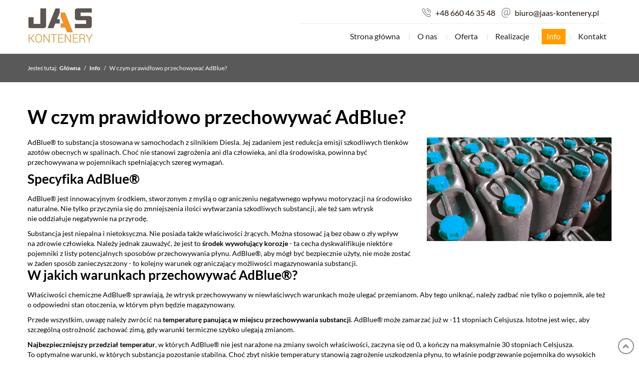

--- FILE ---
content_type: text/html; charset=utf-8
request_url: https://www.jaas-kontenery.pl/info/w-czym-prawidlowo-przechowywac-adblue
body_size: 10812
content:
<!DOCTYPE html>
<html lang="pl-PL" itemscope itemtype="https://schema.org/WebPage">
<head>
<meta http-equiv="X-UA-Compatible" content="IE=edge">
<meta name="viewport" content="width=device-width, initial-scale=1">
<meta name="SKYPE_TOOLBAR" content="SKYPE_TOOLBAR_PARSER_COMPATIBLE">
<meta charset="utf-8">
	<meta name="twitter:card" content="summary">
	<meta name="twitter:title" content="Sprzedaż kontenerów i dystrybutorów na roztwór mocznika">
	<meta name="twitter:description" content="Prowadzimy sprzedaż kontenerów i dystrybutorów na roztwór mocznika – skutecznego reduktora szkodliwych tlenków azotu zawartych w spalinach. Zapraszamy!">
	<meta name="twitter:image" content="https://www.jaas-kontenery.pl/images/design/logo.png">
	<meta property="og:title" content="Sprzedaż kontenerów i dystrybutorów na roztwór mocznika">
	<meta property="og:type" content="article">
	<meta property="og:image" content="https://www.jaas-kontenery.pl/images/design/logo.png">
	<meta property="og:url" content="https://www.jaas-kontenery.pl">
	<meta property="og:description" content="Prowadzimy sprzedaż kontenerów i dystrybutorów na roztwór mocznika – skutecznego reduktora szkodliwych tlenków azotu zawartych w spalinach. Zapraszamy!">
	<meta property="og:sitename" content="JAAS JAKUB SPYCHAŁA">
	<meta name="description" content="Pojemniki do przechowywania AdBlue® muszą spełniać szereg wymogów, dzięki którym substancja nie będzie narażona na zanieczyszczenia i zmianę właściwości.">
	<title>AdBlue® - jak prawidłowo przechowywać tę substancję?</title>
	<link href="/images/design/favicon.ico" rel="icon" type="image/vnd.microsoft.icon">
	<link href="/plugins/system/cookiespolicynotificationbar/assets/css/cpnb-style.min.css" rel="stylesheet" media="all" />
	<link href="/plugins/system/cookiespolicynotificationbar/assets/css/balloon.min.css" rel="stylesheet" media="all" />
	<style>#rssocial-130 .rssocial-icons > li { font-size: 24px; }</style>
	<style>#rssocial-130 .rssocial-icons .rssocial-caption > a { font-size: 14px; }</style>
	<style>#rssocial-130 .rssocial-icons-bg .rssocial-link { color: #ffffff; }</style>
	<style>#rssocial-130 .rssocial-icons-bg .rssocial-link:hover { color: #ffffff; }</style>
	<style>#rssocial-130 .rssocial-icons-bg .rssocial-link { background-color: rgba(255, 158, 0, 1); }</style>
	<style>#rssocial-130 .rssocial-icons-bg .rssocial-link:hover { background-color: rgba(255, 158, 0, 0.80); }</style>
	<style>#rssocial-130 .rssocial-caption > a { color: #ffffff; }</style>
	<style>#rssocial-130 .rssocial-caption > a:hover { color: #ffffff; }</style>
	<style>#rssocial-130 .rssocial-caption { background-color: rgba(255, 158, 0, 0.75); }</style>
	<style>#rssocial-130 .rssocial-caption:hover { background-color: rgba(255, 158, 0, 0.5); }</style>
	<style>.block117 .pathwayicon, .block117 .breadcrumbs span:not(:first-of-type) { position: relative; }.block117 .pathwayicon span { position: absolute; visibility: hidden; }</style>
	<style>.block117 .breadcrumbs .divider {margin-left:5px;margin-right:5px;}.block117 .breadcrumbs .active {}</style>
	<style>

/* BEGIN: Cookies Policy Notification Bar - J! system plugin (Powered by: Web357.com) */
.cpnb-outer { border-color: rgba(255, 255, 255, 1); }
.cpnb-outer.cpnb-div-position-top { border-bottom-width: 1px; }
.cpnb-outer.cpnb-div-position-bottom { border-top-width: 1px; }
.cpnb-outer.cpnb-div-position-top-left, .cpnb-outer.cpnb-div-position-top-right, .cpnb-outer.cpnb-div-position-bottom-left, .cpnb-outer.cpnb-div-position-bottom-right { border-width: 1px; }
.cpnb-message { color: #3d3d3d; }
.cpnb-message a { color: #141414 }
.cpnb-button, .cpnb-button-ok, .cpnb-m-enableAllButton { -webkit-border-radius: 4px; -moz-border-radius: 4px; border-radius: 4px; font-size: 14px; color: #ffffff; background-color: rgba(89, 89, 90, 1); }
.cpnb-button:hover, .cpnb-button:focus, .cpnb-button-ok:hover, .cpnb-button-ok:focus, .cpnb-m-enableAllButton:hover, .cpnb-m-enableAllButton:focus { color: #ffffff; background-color: rgba(255, 158, 0, 1); }
.cpnb-button-decline, .cpnb-button-delete, .cpnb-button-decline-modal, .cpnb-m-DeclineAllButton { color: #ffffff; background-color: rgba(119, 31, 31, 1); }
.cpnb-button-decline:hover, .cpnb-button-decline:focus, .cpnb-button-delete:hover, .cpnb-button-delete:focus, .cpnb-button-decline-modal:hover, .cpnb-button-decline-modal:focus, .cpnb-m-DeclineAllButton:hover, .cpnb-m-DeclineAllButton:focus { color: #ffffff; background-color: rgba(175, 38, 20, 1); }
.cpnb-button-cancel, .cpnb-button-reload, .cpnb-button-cancel-modal { color: #ffffff; background-color: rgba(90, 90, 90, 1); }
.cpnb-button-cancel:hover, .cpnb-button-cancel:focus, .cpnb-button-reload:hover, .cpnb-button-reload:focus, .cpnb-button-cancel-modal:hover, .cpnb-button-cancel-modal:focus { color: #ffffff; background-color: rgba(54, 54, 54, 1); }
.cpnb-button-settings, .cpnb-button-settings-modal { color: #3d3d3d; background-color: rgba(255, 255, 255, 0); }
.cpnb-button-settings:hover, .cpnb-button-settings:focus, .cpnb-button-settings-modal:hover, .cpnb-button-settings-modal:focus { color: #141414; background-color: rgba(255, 255, 255, 0); }
.cpnb-button-more-default, .cpnb-button-more-modal { color: #ffffff; background-color: rgba(90, 90, 90, 1); }
.cpnb-button-more-default:hover, .cpnb-button-more-modal:hover, .cpnb-button-more-default:focus, .cpnb-button-more-modal:focus { color: #ffffff; background-color: rgba(54, 54, 54, 1); }
.cpnb-m-SaveChangesButton { color: #3d3d3d; background-color: rgba(194, 194, 194, 1); }
.cpnb-m-SaveChangesButton:hover, .cpnb-m-SaveChangesButton:focus { color: #141414; background-color: rgba(163, 163, 163, 1); }
@media only screen and (max-width: 600px) {
.cpnb-left-menu-toggle::after, .cpnb-left-menu-toggle-button {
content: "Categories";
}
}
/* custom css */
.cpnb-buttons .cpnb-moreinfo-btn {color: #fff;}

.cpnb-left-menu-toggle::after {content: "Menu";}
.cpnb-left-menu-toggle-button {content: "Menu";}
.cpnb-left-menu-toggle-button {margin-left: -15px;}

.cpnb-decline-btn-m {display: none !important;}
.cpnb-buttons {float: none;}
.cpnb-message {padding: 4px 8px 10px;}

.cpnb-button-settings {font-size: 13px;}
.cpnb-button-settings:hover {text-decoration: underline;}

.cpnb-m-bottom-buttons {display: flex; align-items: center; justify-content: center;}
.cpnb-m-enableAllButton {order: 2;}
.cpnb-m-SaveChangesButton {order: 1;}
/* END: Cookies Policy Notification Bar - J! system plugin (Powered by: Web357.com) */
</style>

	
	
	
	
	
	
	
	
	
	
	
	
	
	
	
	
	
	
	
	
	
	
	
	<link rel="preload stylesheet" as="style" href="/cache/42b21484cdfac5b69736badab1ba53d5.css" />
	<link rel="preload stylesheet" as="style" media="screen and (min-width: 768px)" href="/cache/desktop.css" />


<!-- BEGIN: Google Analytics -->
<!-- The cookies have been disabled. -->
<!-- END: Google Analytics -->
</head>
      <body class="page  lang-pl" data-itemid="812">
        <div id="wrapper">
            <div id="container">
                <header>
                                                <div class="center" data-center="1">
                    </div>
<div class="block134 ">


<div class="col-xs-12">

 <div class="inner row">
                            <div class="center" data-center="1">
                    <div class="section134" data-position="sekcjaheader" data-sid="134" data-parent="1"><div class="clearfix"></div>
<div class="block94 ">


<div class="col-xs-12 col-sm-12 col-md-4 hidden-xs">

 <div class="inner text-left text-center-sm text-center-xs">
        
<a href="https://www.jaas-kontenery.pl/" class="logo" >
    <img src="/images/design/logo.png" alt="pojemniki dystrybutory kontenery Jaas Jakub Spychała logo">
</a></div>
                                            <div class="clearfix"></div>
</div>
                                                             </div>
                                                    
<div class="block98 ">


<div class="col-xs-12 col-md-8">

 <div class="inner text-left">
        <div class="section98" data-position="sekcjamenuiszybkikontakt" data-sid="98" data-parent="1"><div class="clearfix"></div>
<div class="block95  align-right">


<div class="col-xs-12 col-md-11 col-lg-10 col-md-offset-1 col-lg-offset-2">

 <div class="inner text-right text-right-xl text-right-lg text-right-md text-center-sm text-center-xs">
        
	<div class="row"><div class="col-md-12"><p><img src="/images/design/icon-phone.png" alt="Telefon">&nbsp;&nbsp;&nbsp;<a href="tel:+48660463548">+48 660 46 35 48</a></p>
<p><img src="/images/design/icon-mail.png" alt="Mail">&nbsp;&nbsp;&nbsp;<joomla-hidden-mail  is-link="1" is-email="1" first="Yml1cm8=" last="amFhcy1rb250ZW5lcnkucGw=" text="Yml1cm9AamFhcy1rb250ZW5lcnkucGw=" base="" >Ten adres pocztowy jest chroniony przed spamowaniem. Aby go zobaczyć, konieczne jest włączenie w przeglądarce obsługi JavaScript.</joomla-hidden-mail></p></div></div>
</div>
                                            <div class="clearfix"></div>
</div>
                                                             </div>
                                                    
<div class="block115  align-right align-left-xs align-center-sm align-right-md align-right-lg align-right-xl">


<div class="col-xs-12">

 <div class="inner row text-right">
                  <nav class="navbar navbar-default navbar-custom">
              <div class="navbar-header">
                  <div class="visible-xs">
<a href="https://www.jaas-kontenery.pl/" class="logo" >
    <img src="/images/design/logo.png" alt="pojemniki dystrybutory kontenery Jaas Jakub Spychała logo">
</a></div>                <button type="button" class="navbar-toggle collapsed" data-toggle="collapse" data-target="#navbar-collapse-115" aria-expanded="false"><span class="sr-only">Toggle navigation</span> <span class="icon-bar"></span> <span class="icon-bar"></span> <span class="icon-bar"></span></button>
              </div>
              <div class="collapse navbar-collapse" id="navbar-collapse-115">
                <ul class="nav navbar-nav menu">
<li class="item-280"><a href="/" >Strona główna</a>
</li><li class="item-270"><a href="/o-nas" >O nas</a>
</li><li class="item-647 dropdown parent"><a href="/oferta" >Oferta</a>
            <a class="dropdown-toggle" href="#" data-toggle="dropdown" role="button" aria-haspopup="true" aria-expanded="false"> <span class="caret"></span></a><ul class="dropdown-menu"><li class="item-648"><a href="/oferta/kontenery" >Kontenery</a>
</li><li class="item-649"><a href="/oferta/dystrybutory" >Dystrybutory</a>
</li><li class="item-650"><a href="/oferta/zbiorniki-podziemne" >Zbiorniki Podziemne</a>
</li><li class="item-968"><a href="/oferta/obsluga-stacji-paliw" >Obsługa stacji paliw</a>
</li><li class="item-967"><a href="/oferta/przedstawiciel-kingspan" >Przedstawiciel Kingspan</a>
</li><li class="item-998"><a href="/oferta/telemetria" >Telemetria</a>
</li></ul></li><li class="item-273"><a href="/realizacje" >Realizacje</a>
</li><li class="item-812 current active"><a href="/info" >Info</a>
</li><li class="item-274"><a href="/kontakt" >Kontakt</a>
</li></ul>
</div>
</nav>
</div>
                                            <div class="clearfix"></div>
</div>
                                                             </div>
                                                    <div class="clearfix"></div></div></div>
                                            <div class="clearfix"></div>
</div>
                                                             </div>
                                                    <div class="clearfix"></div></div><div class="clearfix"></div></div></div>
                                            <div class="clearfix"></div>
</div>
                                                             </div>
                                                    <div class="clearfix"></div><div class="center"></div>
<div class="block116 ">


<div class="col-xs-12">

 <div class="inner">
                            <div class="center" data-center="1">
                    <div class="section116" data-position="breadcrumbsbg" data-sid="116" data-parent="1"><div class="clearfix"></div>
<div class="block117 ">


<div class="col-xs-12">

 <div class="inner row text-left">
        
<div class="breadcrumbs " itemscope itemtype="https://schema.org/BreadcrumbList">
    
    <span class="active">Jesteś tutaj: &#160;</span><span itemprop="itemListElement" itemscope itemtype="https://schema.org/ListItem"><a itemprop="item" href="/" class="pathwayicon">Główna<span itemprop="name">Główna</span></a><meta itemprop="position" content="1" /></span><span class="divider"> / </span><span itemprop="itemListElement" itemscope itemtype="https://schema.org/ListItem"><a itemprop="item" href="/info" class="pathway"><span itemprop="name">Info</span></a><meta itemprop="position" content="2" /></span><span class="divider"> / </span><span class="breadcrumbs_last" itemprop="name">W czym prawidłowo przechowywać AdBlue?</span></div>
</div>
                                            <div class="clearfix"></div>
</div>
                                                             </div>
                                                    <div class="clearfix"></div></div><div class="clearfix"></div></div></div>
                                            <div class="clearfix"></div>
</div>
                                                             </div>
                                                    <div class="clearfix"></div><div class="center">
                    <div class="clearfix"></div>
                </div>
                                </header>
                <div id="main">
                    <div class="center">                    <div id="system-message-container">
	</div>


                                          <div id="content" class="col-xs-12">
                                                  <article class="item-page" data-content="1">
	
		
				<h1>
							W czym prawidłowo przechowywać AdBlue?					</h1>
											
	
	
		
				
				<div class="row"><div class="col-md-8"><p>AdBlue® to&nbsp;substancja stosowana w&nbsp;samochodach z&nbsp;silnikiem Diesla. Jej&nbsp;zadaniem jest redukcja emisji szkodliwych tlenków azotów obecnych w&nbsp;spalinach. Choć nie&nbsp;stanowi zagrożenia ani&nbsp;dla człowieka, ani&nbsp;dla środowiska, powinna być przechowywana w&nbsp;pojemnikach spełniających szereg wymagań.</p>
<h2><strong>Specyfika AdBlue®</strong></h2>
<p>AdBlue® jest innowacyjnym środkiem, stworzonym z&nbsp;myślą o&nbsp;ograniczeniu negatywnego wpływu motoryzacji na&nbsp;środowisko naturalne. Nie&nbsp;tylko&nbsp;przyczynia&nbsp;się do&nbsp;zmniejszenia ilości wytwarzania szkodliwych substancji, ale&nbsp;też sam wtrysk nie&nbsp;oddziałuje negatywnie na&nbsp;przyrodę.&nbsp;</p>
<p>Substancja jest niepalna i&nbsp;nietoksyczna. Nie&nbsp;posiada także właściwości żrących. Można stosować ją bez&nbsp;obaw o&nbsp;zły wpływ na&nbsp;zdrowie człowieka. Należy jednak zauważyć, że jest to&nbsp;<strong>środek wywołujący korozje</strong> - ta&nbsp;cecha dyskwalifikuje niektóre pojemniki z&nbsp;listy potencjalnych sposobów przechowywania płynu. AdBlue®, aby mógł być bezpiecznie użyty, nie&nbsp;może zostać w&nbsp;żaden sposób zanieczyszczony - to&nbsp;kolejny warunek ograniczający możliwości magazynowania substancji.&nbsp;</p></div><div class="col-md-4"><p><img class="" src="/images/blog/adblue-przechowywanie.jpg" alt="adblue" width="787" height="443"></p></div></div><div class="row"><div class="col-md-12"><h2><strong>W jakich warunkach przechowywać AdBlue®?</strong></h2>
<p>Właściwości chemiczne AdBlue® sprawiają, że wtrysk przechowywany w&nbsp;niewłaściwych warunkach może ulegać przemianom. Aby tego uniknąć, należy zadbać nie&nbsp;tylko&nbsp;o&nbsp;pojemnik, ale&nbsp;też o&nbsp;odpowiedni stan otoczenia, w&nbsp;którym płyn będzie magazynowany.</p>
<p>Przede wszystkim, uwagę należy zwrócić na&nbsp;<strong>temperaturę panującą w&nbsp;miejscu przechowywania substancji</strong>. AdBlue® może zamarzać już w&nbsp;-11 stopniach Celsjusza. Istotne jest więc, aby szczególną ostrożność zachować zimą, gdy warunki termiczne szybko ulegają zmianom.</p>
<p><strong>Najbezpieczniejszy przedział temperatur</strong>, w&nbsp;których AdBlue® nie&nbsp;jest narażone na&nbsp;zmiany swoich właściwości, zaczyna&nbsp;się od&nbsp;0, a&nbsp;kończy na&nbsp;maksymalnie 30 stopniach Celsjusza. To&nbsp;optymalne warunki, w&nbsp;których substancja pozostanie stabilna. Choć zbyt niskie temperatury stanowią zagrożenie uszkodzenia płynu, to&nbsp;właśnie podgrzewanie pojemnika do&nbsp;wysokich wartości stanowi największe niebezpieczeństwo. Trzeba więc&nbsp;pamiętać, że musi być on <strong>uchroniony przed ekspozycją na&nbsp;promienie słoneczne</strong>. Należy umieścić go w&nbsp;zacienionym miejscu i&nbsp;odpowiednio zabezpieczyć przed nagłymi zmianami temperatury.&nbsp;</p>
<p>Na szczególną uwagę zasługuje zapewnienie możliwości zachowania porządku w&nbsp;miejscu magazynowania. Nawet najmniejsze zanieczyszczenie wtrysku może sprawić, że nie&nbsp;będzie&nbsp;się on nadawał do&nbsp;użytku. Pomieszczenie nie&nbsp;musi być sterylnym gabinetem, jednak powinno być <strong>zabezpieczone przed zakurzeniem</strong>.&nbsp;</p>
<p>Mimo, że substancja nie&nbsp;ma właściwości żrących, pojemnik musi być pozostawiony w&nbsp;miejscu, które jest niedostępne dla dzieci i&nbsp;niepowołanych osób. Przy zachowaniu wszystkich tych warunków oraz&nbsp;po&nbsp;dobraniu odpowiedniego naczynia,<strong> AdBlue® zachowuje zdatność przez rok</strong>.</p>
<h2><strong>Jakie normy musi spełniać pojemnik na&nbsp;AdBlue®?</strong></h2>
<p>Ze względu na&nbsp;właściwości korodujące i&nbsp;konieczność utrzymywania czystości płynu, AdBlue® musi być przechowywany w&nbsp;idealnie <strong>szczelnym pojemniku</strong>. Rozlanie go może uszkodzić powłoki powierzchni, na&nbsp;którą trafi, natomiast zanieczyszczenie substancji powoduje utratę jej&nbsp;właściwości.&nbsp;</p>
<p>Podstawowym warunkiem, na&nbsp;jaki trzeba zwrócić uwagę przy wyborze pojemnika na&nbsp;AdBlue®, jest <strong>tworzywo, z&nbsp;którego został wykonany</strong>. Z&nbsp;uwagi na&nbsp;wymienione wyżej właściwości, nie&nbsp;może być to&nbsp;metal - zostałby bardzo szybko uszkodzony. Najlepszymi - i&nbsp;jedynymi dopuszczalnymi - tworzywami są: <strong>polietylen lub&nbsp;polipropylen o&nbsp;wysokiej gęstości oraz&nbsp;stal nierdzewna</strong>. Szczegółowy opis materiałów niewrażliwych na&nbsp;oddziaływanie AdBlue® można znaleźć w&nbsp;zaleceniach zawartych w&nbsp;normie ISO 22241.</p>
<p>Odpowiedni dobór tworzywa, z&nbsp;jakiego wykonano pojemnik, jest niezwykle ważny. Zła decyzja wpływa na&nbsp;zmianę właściwości substancji, co z&nbsp;kolei może być czynnikiem wywołującym usterki katalizatorów.</p>
<p>Zbiorniki powinny także zapewniać <strong>utrzymanie optymalnej temperatury</strong> i&nbsp;minimalizowanie wpływu warunków zewnętrznych na&nbsp;substancję. Muszą chronić przed słońcem, ogrzewaniem i&nbsp;nagłymi spadkami ciepła. Dostępne są także jednopłaszczowe modele zbiorników, które zostały wyprodukowane z&nbsp;myślą o&nbsp;przechowywaniu ich&nbsp;w&nbsp;miejscach, w&nbsp;których temperatura waha&nbsp;się między -11,5 a&nbsp;+30 stopni Celsjusza. Zbiorniki dwupłaszczowe mogą natomiast być przechowywane zarówno na&nbsp;zewnątrz, jak i&nbsp;wewnątrz budynków - posiadają system regulacji ogrzewania i&nbsp;wentylacji.</p>
<p>Aby prawidłowo wybrać pojemnik dostosowany do&nbsp;specyficznych potrzeb i&nbsp;wymogów Klienta, warto skonsultować&nbsp;się z&nbsp;fachowym <a href="/oferta/kontenery">producentem kontenerów AdBlue®</a>.&nbsp;</p></div></div>
	
						</article>
                          <div class="clearfix"></div>
                                              </div>
                      </div>                </div>
                <footer>
                    <div class="center" data-center="1">                    </div>
<div class="block133 ">


<div class="col-xs-12">

 <div class="inner row text-left">
        
<div class="parallax133">
  <div class="bg-wrap">
        <div class="text">
    <div class="center">
      <div class="row text-center"><div class="col-md-12"><p><strong>Sprawdzone rozwiązania dla Twojego biznesu</strong></p></div></div>      <div class="bg"></div>
      <div class="clearfix"></div>
      </div>
      </div>
      <div class="bg-image" data-mobilebg="url(https://www.jaas-kontenery.pl/images/tloslogan.webp) 50% 0 no-repeat">
  </div>
  </div>
</div></div>
                                            <div class="clearfix"></div>
</div>
                                                             </div>
                                                    <div class="clearfix"></div><div class="center"></div>
<div class="block109 ">


<div class="wrapper">

 <div class="inner">
                            <div class="center" data-center="1">
                    <div class="section109" data-position="stopa" data-sid="109" data-parent="1"><div class="clearfix"></div>
<div class="block111  align-center">


<div class="col-xs-12">

 <div class="inner row text-left">
        <div class="navbar-custom">
<ul class="nav nav-pills menu">
<li class="item-280"><a href="/" >Strona główna</a>
</li><li class="item-270"><a href="/o-nas" >O nas</a>
</li><li class="item-647 parent"><a href="/oferta" >Oferta</a>
</li><li class="item-273"><a href="/realizacje" >Realizacje</a>
</li><li class="item-812 current"><a href="/info" >Info</a>
</li><li class="item-274"><a href="/kontakt" >Kontakt</a>
</li></ul>
</div>
</div>
                                            <div class="clearfix"></div>
</div>
                                                             </div>
                                                    </div>
<div class="block110 ">


<div class="wrapper">

 <div class="inner text-center">
                            <div class="center">
                    
	<div class="row"><div class="col-md-12"><p style="text-align: center;"><a href="/polityka-prywatnosci" target="_blank" rel="noopener noreferrer">Polityka prywatności</a><br><a href="/polityka-cookies" target="_blank" rel="noopener noreferrer">Polityka Cookies</a></p>
<p style="text-align: center;">Wszelkie prawa zastrzeżone © 2023 <a href="https://wenet.pl/">WeNet</a></p></div></div>
<div class="clearfix"></div></div></div>
                                            <div class="clearfix"></div>
</div>
                                                             </div>
                                                    <div class="clearfix"></div><div class="center"><div class="clearfix"></div></div><div class="clearfix"></div></div></div>
                                            <div class="clearfix"></div>
</div>
                                                             </div>
                                                    <div class="clearfix"></div><div class="center"></div>
<div class="block130 ">


<div class="wrapper">

 <div class="inner text-left">
        <div id="rssocial-130" class="rssocial-container rssocial-floating-right rssocial-fixed ">
	
	<ul id="rssocial-ul-130" class="rssocial-icons rssocial-icons-right rssocial-icons-bg always-visible">
		<li>
				<a class="rssocial-facebook-icon rssocial-link csocial-link push" target="_blank" href="https://www.facebook.com/Jaas-Kontenery-2271249009807720/">
			<span class="rssocial-icon rssocial-icon-facebook"></span>
		</a>
					</li>
	<li>
				<a class="rssocial-instagram-icon rssocial-link csocial-link push" target="_blank" href="https://www.instagram.com/jaas_kontenery/" rel="nofollow">
			<span class="rssocial-icon rssocial-icon-instagram"></span>
		</a>
					
	</li>
	</ul>
		<ul class="rssocial-slide-button rssocial-icons rssocial-icons-bg  hidden">
		<li>
			<a role="button" class="rssocial-link" href="javascript:void(0);"><span class="rssocial-icon rssocial-icon-more"><i class="fa fa-share-alt" aria-hidden="true"></i></span></a>
		</li>
	</ul>
	</div>
<div class="rssocial-clear"></div>
</div>
                                            <div class="clearfix"></div>
</div>
                                                             </div>
                                                    <div class="clearfix"></div><div class="center"></div>
<div class="block135  align-center fixed">


<div class="col-md-1 col-lg-1">

 <div class="inner text-center">
        
	<div class="row"><div class="col-md-12 glyphicon glyphicon-chevron-up fixed-up"></div></div>
</div>
                                            <div class="clearfix"></div>
</div>
                                                             </div>
                                                    <div class="clearfix"></div><div class="center">
                    <div class="clearfix"></div></div>                </footer>
            </div>
        </div>
      <span itemscope="itemscope" itemtype="http://schema.org/LocalBusiness"><meta itemprop="name" content="Jaas Kontenery Jakub Spychała Dostawca kontenerów"/><meta itemprop="image" content="https://www.jaas-kontenery.pl/images/design/logo.png"/><span itemprop="address" itemscope itemtype="http://schema.org/PostalAddress"><meta itemprop="streetAddress" content="Łęczycka 57A"/><meta itemprop="addressLocality" content="Wiry"/><meta itemprop="addressRegion" content="Wielkopolskie"/><meta itemprop="postalCode" content="62-051"/></span><span itemprop="location" itemscope itemtype="http://schema.org/Place"><meta itemprop="logo" content="https://www.jaas-kontenery.pl/images/design/logo.png"/><link itemprop="url" href="https://www.jaas-kontenery.pl"><link itemprop="hasMap" href="https://g.page/jaas-wiry?share"><span itemprop="geo" itemscope itemtype="http://schema.org/GeoCoordinates"><meta itemprop="latitude" content="52.3131099"/><meta itemprop="longitude" content="16.8613013"/></span></span><meta itemprop="telephone" content="+48662563093"/><meta itemprop="telephone" content="+48660463548"/><meta itemprop="openingHours" content="Mo-Fr 07:00-18:00"/><meta itemprop="openingHours" content="Sa 07:00-13:00"/></span>  <script src="/media/vendor/jquery/js/jquery.min.js?3.7.1"></script><script src="/media/legacy/js/jquery-noconflict.min.js?647005fc12b79b3ca2bb30c059899d5994e3e34d"></script><script src="https://www.jaas-kontenery.pl/cache/42b21484cdfac5b69736badab1ba53d5.js" ></script><script type="application/json" class="joomla-script-options new">{"joomla.jtext":{"COM_DJCATALOG2_ADD_TO_CART_ERROR_COMBINATION_PARAMS_INVALID":"COM_DJCATALOG2_ADD_TO_CART_ERROR_COMBINATION_PARAMS_INVALID","COM_DJCATALOG2_PRODUCT_OUT_OF_STOCK":"niedost\u0119pny","COM_DJCATALOG2_PRODUCT_IN_STOCK":"w magazynie","COM_DJCATALOG2_PRODUCT_IN_STOCK_QTY":"COM_DJCATALOG2_PRODUCT_IN_STOCK_QTY","RLTA_BUTTON_SCROLL_LEFT":"Scroll buttons to the left","RLTA_BUTTON_SCROLL_RIGHT":"Scroll buttons to the right"},"system.paths":{"root":"","rootFull":"https:\/\/www.jaas-kontenery.pl\/","base":"","baseFull":"https:\/\/www.jaas-kontenery.pl\/"},"csrf.token":"5d631f936cda9507b9b38798c899401a"}</script><script src="/media/system/js/core.min.js?ee06c8994b37d13d4ad21c573bbffeeb9465c0e2"></script><script src="/media/vendor/webcomponentsjs/js/webcomponents-bundle.min.js?2.8.0" nomodule defer></script><script src="/media/vendor/bootstrap/js/bootstrap-es5.min.js?5.3.2" nomodule defer></script><script src="/media/vendor/bootstrap/js/toast.min.js?5.3.2" type="module"></script><script src="/media/vendor/bootstrap/js/tab.min.js?5.3.2" type="module"></script><script src="/media/vendor/bootstrap/js/scrollspy.min.js?5.3.2" type="module"></script><script src="/media/vendor/bootstrap/js/popover.min.js?5.3.2" type="module"></script><script src="/media/vendor/bootstrap/js/offcanvas.min.js?5.3.2" type="module"></script><script src="/media/vendor/bootstrap/js/dropdown.min.js?5.3.2" type="module"></script><script src="/media/vendor/bootstrap/js/modal.min.js?5.3.2" type="module"></script><script src="/media/vendor/bootstrap/js/collapse.min.js?5.3.2" type="module"></script><script src="/media/vendor/bootstrap/js/carousel.min.js?5.3.2" type="module"></script><script src="/media/vendor/bootstrap/js/button.min.js?5.3.2" type="module"></script><script src="/media/vendor/bootstrap/js/alert.min.js?5.3.2" type="module"></script><script src="/media/system/js/joomla-hidden-mail-es5.min.js?b2c8377606bb898b64d21e2d06c6bb925371b9c3" nomodule defer></script><script src="/media/system/js/joomla-hidden-mail.min.js?065992337609bf436e2fedbcbdc3de1406158b97" type="module"></script><script src="/plugins/system/cookiespolicynotificationbar/assets/js/cookies-policy-notification-bar.min.js"></script><script>
				window.DJC2BaseUrl = "";
			</script><script>

// BEGIN: Cookies Policy Notification Bar - J! system plugin (Powered by: Web357.com)
var cpnb_config = {"w357_joomla_caching":"0","w357_position":"bottom","w357_show_close_x_icon":"0","w357_hide_after_time":"display_always","w357_duration":"10","w357_animate_duration":"1000","w357_limit":"0","w357_message":"W naszym serwisie używamy plików cookies (tzw. ciasteczek), które zapisują się w przeglądarce internetowej Twojego urządzenia.\u003Cbr\/\u003EDzięki nim zapewniamy prawidłowe działanie strony internetowej, a także możemy lepiej dostosować ją do preferencji użytkowników. Pliki cookies umożliwiają nam analizę zachowania użytkowników na stronie, a także pozwalają na odpowiednie dopasowanie treści reklamowych, również przy współpracy z wybranymi partnerami. Możesz zarządzać plikami cookies, przechodząc do Ustawień. Informujemy, że zgodę można wycofać w dowolnym momencie. Więcej informacji znajdziesz w naszej Polityce Cookies.","w357_display_ok_btn":"1","w357_buttonText":"Akceptuj wszystkie","w357_display_decline_btn":"0","w357_buttonDeclineText":"Odrzuć","w357_display_cancel_btn":"0","w357_buttonCancelText":"Anuluj","w357_display_settings_btn":"1","w357_buttonSettingsText":"Ustawienia","w357_buttonMoreText":"Polityka Cookies","w357_buttonMoreLink":"\/polityka-cookies","w357_display_more_info_btn":"1","w357_fontColor":"#3d3d3d","w357_linkColor":"#141414","w357_fontSize":"14px","w357_backgroundColor":"rgba(255, 255, 255, 1)","w357_borderWidth":"1","w357_body_cover":"1","w357_overlay_state":"1","w357_overlay_color":"rgba(0, 0, 0, 0.5)","w357_height":"auto","w357_cookie_name":"cookiesDirective","w357_link_target":"_blank","w357_popup_width":"800","w357_popup_height":"600","w357_customText":"\u003Ch1\u003ECookies Policy\u003C\/h1\u003E\u003Chr \/\u003E\u003Ch3\u003EGeneral Use\u003C\/h3\u003E\u003Cp\u003EWe use cookies, tracking pixels and related technologies on our website. Cookies are small data files that are served by our platform and stored on your device. Our site uses cookies dropped by us or third parties for a variety of purposes including to operate and personalize the website. Also, cookies may also be used to track how you use the site to target ads to you on other websites.\u003C\/p\u003E\u003Ch3\u003EThird Parties\u003C\/h3\u003E\u003Cp\u003EOur website employs the use the various third-party services. Through the use of our website, these services may place anonymous cookies on the Visitor\u0027s browser and may send their own cookies to the Visitor\u0027s cookie file. Some of these services include but are not limited to: Google, Facebook, Twitter, Adroll, MailChimp, Sucuri, Intercom and other social networks, advertising agencies, security firewalls, analytics companies and service providers. These services may also collect and use anonymous identifiers such as IP Address, HTTP Referrer, Unique Device Identifier and other non-personally identifiable information and server logs.\u003C\/p\u003E\u003Chr \/\u003E","w357_more_info_btn_type":"menu_item","w357_blockCookies":"1","w357_autoAcceptAfterScrolling":"0","w357_numOfScrolledPixelsBeforeAutoAccept":"300","w357_reloadPageAfterAccept":"1","w357_enableConfirmationAlerts":"0","w357_enableConfirmationAlertsForAcceptBtn":0,"w357_enableConfirmationAlertsForDeclineBtn":0,"w357_enableConfirmationAlertsForDeleteBtn":0,"w357_confirm_allow_msg":"Wykonanie tej czynności spowoduje włączenie wszystkich plików cookies ustawionych przez tę witrynę. Czy na pewno chcesz włączyć wszystkie pliki cookies na tej stronie?","w357_confirm_delete_msg":"Wykonanie tej czynności spowoduje usunięcie wszystkich plików cookies ustawionych przez tę witrynę. Czy na pewno chcesz wyłączyć i usunąć wszystkie pliki cookies ze swojej przeglądarki?","w357_show_in_iframes":"1","w357_shortcode_is_enabled_on_this_page":0,"w357_base_url":"https:\/\/www.jaas-kontenery.pl\/","w357_current_url":"https:\/\/www.jaas-kontenery.pl\/info\/w-czym-prawidlowo-przechowywac-adblue","w357_always_display":"0","w357_show_notification_bar":true,"w357_expiration_cookieSettings":"365","w357_expiration_cookieAccept":"365","w357_expiration_cookieDecline":"180","w357_expiration_cookieCancel":"1","w357_accept_button_class_notification_bar":"cpnb-accept-btn","w357_decline_button_class_notification_bar":"cpnb-decline-btn","w357_cancel_button_class_notification_bar":"cpnb-cancel-btn","w357_settings_button_class_notification_bar":"cpnb-settings-btn","w357_moreinfo_button_class_notification_bar":"cpnb-moreinfo-btn","w357_accept_button_class_notification_bar_modal_window":"cpnb-accept-btn-m","w357_decline_button_class_notification_bar_modal_window":"cpnb-decline-btn-m","w357_save_button_class_notification_bar_modal_window":"cpnb-save-btn-m","w357_buttons_ordering":"[\u0022settings\u0022,\u0022moreinfo\u0022,\u0022decline\u0022,\u0022cancel\u0022,\u0022ok\u0022]"};
// END: Cookies Policy Notification Bar - J! system plugin (Powered by: Web357.com)
</script><script>

// BEGIN: Cookies Policy Notification Bar - J! system plugin (Powered by: Web357.com)
var cpnb_cookiesCategories = {"cookie_categories_group0":{"cookie_category_id":"required-cookies","cookie_category_name":"Niezbędne pliki cookies","cookie_category_description":"Techniczne i funkcjonalne pliki cookie umożliwiają prawidłowe działanie naszej strony internetowej. Wykorzystujemy je w celu zapewnienia bezpieczeństwa i odpowiedniego wyświetlania strony. Dzięki nim możemy ulepszyć usługi oferowane za jej pośrednictwem, na przykład dostosowując je do wyborów użytkownika. Pliki z tej kategorii umożliwiają także rozpoznanie preferencji użytkownika po powrocie na naszą stronę.","cookie_category_checked_by_default":"2","cookie_category_status":"1"},"cookie_categories_group1":{"cookie_category_id":"analytical-cookies","cookie_category_name":"Analityczne pliki cookies","cookie_category_description":"Analityczne pliki cookie zbierają informacje na temat liczby wizyt użytkowników i ich aktywności na naszej stronie internetowej. Dzięki nim możemy mierzyć i poprawiać wydajność naszej strony. Pozwalają nam zobaczyć, w jaki sposób odwiedzający poruszają się po niej i jakimi informacjami są zainteresowani. Dzięki temu możemy lepiej dopasować stronę internetową do potrzeb użytkowników oraz rozwijać naszą ofertę. Wszystkie dane są zbierane i agregowane anonimowo.","cookie_category_checked_by_default":"0","cookie_category_status":"1"},"cookie_categories_group2":{"cookie_category_id":"targeted-advertising-cookies","cookie_category_name":"Marketingowe pliki cookies","cookie_category_description":"Marketingowe pliki cookie są wykorzystywane do dostarczania reklam dopasowanych do preferencji użytkownika. Mogą być ustawiane przez nas lub naszych partnerów reklamowych za pośrednictwem naszej strony. Umożliwiają rozpoznanie zainteresowań użytkownika oraz wyświetlanie odpowiednich reklam zarówno na naszej stronie, jak i na innych stronach internetowych i platformach społecznościowych. Pliki z tej kategorii pozwalają także na mierzenie skuteczności kampanii marketingowych. ","cookie_category_checked_by_default":"0","cookie_category_status":"1"}};
// END: Cookies Policy Notification Bar - J! system plugin (Powered by: Web357.com)
</script><script>

// BEGIN: Cookies Policy Notification Bar - J! system plugin (Powered by: Web357.com)
var cpnb_manager = {"w357_m_modalState":"1","w357_m_floatButtonState":"1","w357_m_floatButtonPosition":"bottom_left","w357_m_HashLink":"cookies","w357_m_modal_menuItemSelectedBgColor":"rgba(200, 200, 200, 1)","w357_m_saveChangesButtonColorAfterChange":"rgba(89, 89, 90, 1)","w357_m_floatButtonIconSrc":"https:\/\/www.jaas-kontenery.pl\/media\/plg_system_cookiespolicynotificationbar\/icons\/cpnb-cookies-manager-icon-1-64x64.png","w357_m_FloatButtonIconType":"fontawesome_icon","w357_m_FloatButtonIconFontAwesomeName":"fas fa-cookie-bite","w357_m_FloatButtonIconFontAwesomeSize":"fa-3x","w357_m_FloatButtonIconFontAwesomeColor":"rgba(102, 102, 102, 0.9)","w357_m_FloatButtonIconUikitName":"cog","w357_m_FloatButtonIconUikitSize":"1","w357_m_FloatButtonIconUikitColor":"rgba(61, 47, 44, 0.84)","w357_m_floatButtonText":"Ustawienia cookies","w357_m_modalHeadingText":"Zaawansowane ustawienia cookies","w357_m_checkboxText":"Włączony","w357_m_lockedText":"(Zablokowane)","w357_m_EnableAllButtonText":"Zezwól na wszystkie pliki cookies","w357_m_DeclineAllButtonText":"Nie zezwalaj na żadne pliki cookies","w357_m_SaveChangesButtonText":"Zapisz ustawienia","w357_m_confirmationAlertRequiredCookies":"Te pliki cookies są absolutnie niezbędne dla tej witryny. Nie możesz wyłączyć tej kategorii plików cookies. Dziękuję za zrozumienie!"};
// END: Cookies Policy Notification Bar - J! system plugin (Powered by: Web357.com)
</script></body>
</html>

--- FILE ---
content_type: text/css
request_url: https://www.jaas-kontenery.pl/cache/desktop.css
body_size: 1169
content:
.block94 > div > div.inner {margin-top:15px;position: relative;}.body-sm .block94 > div > div.inner {margin-top:10px;}.block94 strong {font-weight:normal}.body-xs .block94 strong {font-weight:normal}.body-sm .block94 strong {font-weight:normal}.body-md .block94 strong {font-weight:normal}.body-lg .block94 strong {font-weight:normal}.body-xl .block94 strong {font-weight:normal}
.block97 > div > div.inner {position: relative;}.block97 strong {font-weight:normal}.body-xs .block97 strong {font-weight:normal}.body-sm .block97 strong {font-weight:normal}.body-md .block97 strong {font-weight:normal}.body-lg .block97 strong {font-weight:normal}.body-xl .block97 strong {font-weight:normal}
.block97 .slick-dots li button {width:30px;}.block97 .slider .slick-dots li {width:30px;}.block97 .slider .slick-dots li button::before {width:30px;height:30px;background:rgba(255, 255, 255, 1);height:6px;border-radius: 0;opacity: 1}.block97 .slider .slick-dots li:hover::before {opacity: 1}.block97 .slider .slick-dots li.slick-active > button::before {background:rgba(255, 158, 0, 1);}.slick-next:before { content: unset; }.slick-prev:before { content: unset; }.block97 .slider .slick-prev,.block97 .slider:hover .slick-prev{background:url(https://www.jaas-kontenery.pl/images/design/slider-left.png) 0 50% no-repeat; left: 0; z-index: 999; width: 60px; height: 120px;}.block97 .slider .slick-next,.block97 .slider:hover .slick-next{background:url(https://www.jaas-kontenery.pl/images/design/slider-right.png) 100% 50% no-repeat; right: 0; z-index: 999; width: 60px; height: 120px;}.block97 .slider .slick-prev {left: -100px;}.block97 .slider .slick-next {right: -100px;}.block97 .slider .slick-dots{top:auto}.block97 .slider .slick-dots {margin-bottom:25px;}.block97 .slider .jquery-background-video-wrapper {height:500px;}.block97 .slider .slick-slide .description { height: 100%; width: 100%;}.block97 .slider .slick-slide .description > div:first-of-type { display: flex; flex-direction: column; justify-content: center; height: 100%;}.slider .slide1 .btn { z-index: 9999; }.slider .slide1 .btn {margin-top:15px;}.slider .slide1 .description  {top: auto; right:auto; bottom: auto; left:auto; width:100%;font-size:18px;color:rgba(255, 255, 255, 1);}.body-xs .slider .slide1 .description {color:rgba(255, 255, 255, 1);}.body-sm .slider .slide1 .description {font-size:16px;color:rgba(255, 255, 255, 1);}.body-md .slider .slide1 .description {font-size:16px;color:rgba(255, 255, 255, 1);}.body-lg .slider .slide1 .description {font-size:18px;color:rgba(255, 255, 255, 1);}.body-xl .slider .slide1 .description {font-size:18px;color:rgba(255, 255, 255, 1);}.slider .slide1 .description h3,.slider .slide1 .description .heading3 {font-family:latoblack,Arial,Helvetica,sans-serif;color:rgba(255, 255, 255, 1);line-height:1;}.body-xs .slider .slide1 .description h3,.body-xs .slider .slide1 .description .heading3 {font-family:latoblack,Arial,Helvetica,sans-serif;color:rgba(255, 255, 255, 1);}.body-sm .slider .slide1 .description h3,.body-sm .slider .slide1 .description .heading3 {font-family:latoblack,Arial,Helvetica,sans-serif;font-size:30px;color:rgba(255, 255, 255, 1);}.body-md .slider .slide1 .description h3,.body-md .slider .slide1 .description .heading3 {font-family:latoblack,Arial,Helvetica,sans-serif;font-size:40px;color:rgba(255, 255, 255, 1);}.body-lg .slider .slide1 .description h3,.body-lg .slider .slide1 .description .heading3 {font-family:latoblack,Arial,Helvetica,sans-serif;font-size:50px;color:rgba(255, 255, 255, 1);}.body-xl .slider .slide1 .description h3,.body-xl .slider .slide1 .description .heading3 {font-family:latoblack,Arial,Helvetica,sans-serif;font-size:72px;color:rgba(255, 255, 255, 1);}.slider .slide1 .description h4,.slider .slide1 .description .heading4 {font-family:latolight,Arial,Helvetica,sans-serif;font-size:48px;color:rgba(255, 255, 255, 1);line-height:1;margin-bottom:30px;}.body-xs .slider .slide1 .description h4,.body-xs .slider .slide1 .description .heading4 {font-family:latolight,Arial,Helvetica,sans-serif;color:rgba(255, 255, 255, 1);}.body-sm .slider .slide1 .description h4,.body-sm .slider .slide1 .description .heading4 {font-family:latolight,Arial,Helvetica,sans-serif;font-size:34px;color:rgba(255, 255, 255, 1);}.body-md .slider .slide1 .description h4,.body-md .slider .slide1 .description .heading4 {font-family:latolight,Arial,Helvetica,sans-serif;font-size:38px;color:rgba(255, 255, 255, 1);}.body-lg .slider .slide1 .description h4,.body-lg .slider .slide1 .description .heading4 {font-family:latolight,Arial,Helvetica,sans-serif;color:rgba(255, 255, 255, 1);}.body-xl .slider .slide1 .description h4,.body-xl .slider .slide1 .description .heading4 {font-family:latolight,Arial,Helvetica,sans-serif;color:rgba(255, 255, 255, 1);}.slider .slide7 .btn { z-index: 9999; }.slider .slide7 .btn {margin-top:15px;}.slider .slide7 .description  {top: auto; right:auto; bottom: auto; left:auto; width:100%;font-size:18px;color:rgba(255, 255, 255, 1);}.body-xs .slider .slide7 .description {color:rgba(255, 255, 255, 1);}.body-sm .slider .slide7 .description {font-size:16px;color:rgba(255, 255, 255, 1);}.body-md .slider .slide7 .description {font-size:16px;color:rgba(255, 255, 255, 1);}.body-lg .slider .slide7 .description {font-size:18px;color:rgba(255, 255, 255, 1);}.body-xl .slider .slide7 .description {font-size:18px;color:rgba(255, 255, 255, 1);}.slider .slide7 .description h3,.slider .slide7 .description .heading3 {font-family:latoblack,Arial,Helvetica,sans-serif;color:rgba(255, 255, 255, 1);line-height:1;}.body-xs .slider .slide7 .description h3,.body-xs .slider .slide7 .description .heading3 {font-family:latoblack,Arial,Helvetica,sans-serif;color:rgba(255, 255, 255, 1);}.body-sm .slider .slide7 .description h3,.body-sm .slider .slide7 .description .heading3 {font-family:latoblack,Arial,Helvetica,sans-serif;font-size:30px;color:rgba(255, 255, 255, 1);}.body-md .slider .slide7 .description h3,.body-md .slider .slide7 .description .heading3 {font-family:latoblack,Arial,Helvetica,sans-serif;font-size:40px;color:rgba(255, 255, 255, 1);}.body-lg .slider .slide7 .description h3,.body-lg .slider .slide7 .description .heading3 {font-family:latoblack,Arial,Helvetica,sans-serif;font-size:50px;color:rgba(255, 255, 255, 1);}.body-xl .slider .slide7 .description h3,.body-xl .slider .slide7 .description .heading3 {font-family:latoblack,Arial,Helvetica,sans-serif;font-size:72px;color:rgba(255, 255, 255, 1);}.slider .slide7 .description h4,.slider .slide7 .description .heading4 {font-family:latolight,Arial,Helvetica,sans-serif;font-size:48px;color:rgba(255, 255, 255, 1);line-height:1;margin-bottom:30px;}.body-xs .slider .slide7 .description h4,.body-xs .slider .slide7 .description .heading4 {font-family:latolight,Arial,Helvetica,sans-serif;color:rgba(255, 255, 255, 1);}.body-sm .slider .slide7 .description h4,.body-sm .slider .slide7 .description .heading4 {font-family:latolight,Arial,Helvetica,sans-serif;font-size:34px;color:rgba(255, 255, 255, 1);}.body-md .slider .slide7 .description h4,.body-md .slider .slide7 .description .heading4 {font-family:latolight,Arial,Helvetica,sans-serif;font-size:38px;color:rgba(255, 255, 255, 1);}.body-lg .slider .slide7 .description h4,.body-lg .slider .slide7 .description .heading4 {font-family:latolight,Arial,Helvetica,sans-serif;color:rgba(255, 255, 255, 1);}.body-xl .slider .slide7 .description h4,.body-xl .slider .slide7 .description .heading4 {font-family:latolight,Arial,Helvetica,sans-serif;color:rgba(255, 255, 255, 1);}.slider .slide8 .btn { z-index: 9999; }.slider .slide8 .btn {margin-top:15px;}.slider .slide8 .description  {top: auto; right:auto; bottom: auto; left:auto; width:100%;font-size:18px;color:rgba(255, 255, 255, 1);}.body-xs .slider .slide8 .description {color:rgba(255, 255, 255, 1);}.body-sm .slider .slide8 .description {font-size:16px;color:rgba(255, 255, 255, 1);}.body-md .slider .slide8 .description {font-size:16px;color:rgba(255, 255, 255, 1);}.body-lg .slider .slide8 .description {font-size:18px;color:rgba(255, 255, 255, 1);}.body-xl .slider .slide8 .description {font-size:18px;color:rgba(255, 255, 255, 1);}.slider .slide8 .description h3,.slider .slide8 .description .heading3 {font-family:latoblack,Arial,Helvetica,sans-serif;color:rgba(255, 255, 255, 1);line-height:1;}.body-xs .slider .slide8 .description h3,.body-xs .slider .slide8 .description .heading3 {font-family:latoblack,Arial,Helvetica,sans-serif;color:rgba(255, 255, 255, 1);}.body-sm .slider .slide8 .description h3,.body-sm .slider .slide8 .description .heading3 {font-family:latoblack,Arial,Helvetica,sans-serif;font-size:30px;color:rgba(255, 255, 255, 1);}.body-md .slider .slide8 .description h3,.body-md .slider .slide8 .description .heading3 {font-family:latoblack,Arial,Helvetica,sans-serif;font-size:40px;color:rgba(255, 255, 255, 1);}.body-lg .slider .slide8 .description h3,.body-lg .slider .slide8 .description .heading3 {font-family:latoblack,Arial,Helvetica,sans-serif;font-size:50px;color:rgba(255, 255, 255, 1);}.body-xl .slider .slide8 .description h3,.body-xl .slider .slide8 .description .heading3 {font-family:latoblack,Arial,Helvetica,sans-serif;font-size:72px;color:rgba(255, 255, 255, 1);}.slider .slide8 .description h4,.slider .slide8 .description .heading4 {font-family:latolight,Arial,Helvetica,sans-serif;font-size:48px;color:rgba(255, 255, 255, 1);line-height:1;margin-bottom:30px;}.body-xs .slider .slide8 .description h4,.body-xs .slider .slide8 .description .heading4 {font-family:latolight,Arial,Helvetica,sans-serif;color:rgba(255, 255, 255, 1);}.body-sm .slider .slide8 .description h4,.body-sm .slider .slide8 .description .heading4 {font-family:latolight,Arial,Helvetica,sans-serif;font-size:34px;color:rgba(255, 255, 255, 1);}.body-md .slider .slide8 .description h4,.body-md .slider .slide8 .description .heading4 {font-family:latolight,Arial,Helvetica,sans-serif;font-size:38px;color:rgba(255, 255, 255, 1);}.body-lg .slider .slide8 .description h4,.body-lg .slider .slide8 .description .heading4 {font-family:latolight,Arial,Helvetica,sans-serif;color:rgba(255, 255, 255, 1);}.body-xl .slider .slide8 .description h4,.body-xl .slider .slide8 .description .heading4 {font-family:latolight,Arial,Helvetica,sans-serif;color:rgba(255, 255, 255, 1);}.slider .slide10 .btn { z-index: 9999; }.slider .slide10 .btn {margin-top:15px;}.slider .slide10 .description  {top: auto; right:auto; bottom: auto; left:auto; width:100%;font-size:18px;color:rgba(255, 255, 255, 1);}.body-xs .slider .slide10 .description {color:rgba(255, 255, 255, 1);}.body-sm .slider .slide10 .description {font-size:16px;color:rgba(255, 255, 255, 1);}.body-md .slider .slide10 .description {font-size:16px;color:rgba(255, 255, 255, 1);}.body-lg .slider .slide10 .description {font-size:18px;color:rgba(255, 255, 255, 1);}.body-xl .slider .slide10 .description {font-size:18px;color:rgba(255, 255, 255, 1);}.slider .slide10 .description h3,.slider .slide10 .description .heading3 {font-family:latoblack,Arial,Helvetica,sans-serif;color:rgba(255, 255, 255, 1);line-height:1;}.body-xs .slider .slide10 .description h3,.body-xs .slider .slide10 .description .heading3 {font-family:latoblack,Arial,Helvetica,sans-serif;color:rgba(255, 255, 255, 1);}.body-sm .slider .slide10 .description h3,.body-sm .slider .slide10 .description .heading3 {font-family:latoblack,Arial,Helvetica,sans-serif;font-size:30px;color:rgba(255, 255, 255, 1);}.body-md .slider .slide10 .description h3,.body-md .slider .slide10 .description .heading3 {font-family:latoblack,Arial,Helvetica,sans-serif;font-size:40px;color:rgba(255, 255, 255, 1);}.body-lg .slider .slide10 .description h3,.body-lg .slider .slide10 .description .heading3 {font-family:latoblack,Arial,Helvetica,sans-serif;font-size:50px;color:rgba(255, 255, 255, 1);}.body-xl .slider .slide10 .description h3,.body-xl .slider .slide10 .description .heading3 {font-family:latoblack,Arial,Helvetica,sans-serif;font-size:72px;color:rgba(255, 255, 255, 1);}.slider .slide10 .description h4,.slider .slide10 .description .heading4 {font-family:latolight,Arial,Helvetica,sans-serif;font-size:48px;color:rgba(255, 255, 255, 1);line-height:1;margin-bottom:30px;}.body-xs .slider .slide10 .description h4,.body-xs .slider .slide10 .description .heading4 {font-family:latolight,Arial,Helvetica,sans-serif;color:rgba(255, 255, 255, 1);}.body-sm .slider .slide10 .description h4,.body-sm .slider .slide10 .description .heading4 {font-family:latolight,Arial,Helvetica,sans-serif;font-size:34px;color:rgba(255, 255, 255, 1);}.body-md .slider .slide10 .description h4,.body-md .slider .slide10 .description .heading4 {font-family:latolight,Arial,Helvetica,sans-serif;font-size:38px;color:rgba(255, 255, 255, 1);}.body-lg .slider .slide10 .description h4,.body-lg .slider .slide10 .description .heading4 {font-family:latolight,Arial,Helvetica,sans-serif;color:rgba(255, 255, 255, 1);}.body-xl .slider .slide10 .description h4,.body-xl .slider .slide10 .description .heading4 {font-family:latolight,Arial,Helvetica,sans-serif;color:rgba(255, 255, 255, 1);}.slider .slide9 .btn { z-index: 9999; }.slider .slide9 .btn {margin-top:15px;}.slider .slide9 .description  {top: auto; right:auto; bottom: auto; left:auto; width:100%;font-size:18px;color:rgba(255, 255, 255, 1);}.body-xs .slider .slide9 .description {color:rgba(255, 255, 255, 1);}.body-sm .slider .slide9 .description {font-size:16px;color:rgba(255, 255, 255, 1);}.body-md .slider .slide9 .description {font-size:16px;color:rgba(255, 255, 255, 1);}.body-lg .slider .slide9 .description {font-size:18px;color:rgba(255, 255, 255, 1);}.body-xl .slider .slide9 .description {font-size:18px;color:rgba(255, 255, 255, 1);}.slider .slide9 .description h3,.slider .slide9 .description .heading3 {font-family:latoblack,Arial,Helvetica,sans-serif;color:rgba(255, 255, 255, 1);line-height:1;}.body-xs .slider .slide9 .description h3,.body-xs .slider .slide9 .description .heading3 {font-family:latoblack,Arial,Helvetica,sans-serif;color:rgba(255, 255, 255, 1);}.body-sm .slider .slide9 .description h3,.body-sm .slider .slide9 .description .heading3 {font-family:latoblack,Arial,Helvetica,sans-serif;font-size:30px;color:rgba(255, 255, 255, 1);}.body-md .slider .slide9 .description h3,.body-md .slider .slide9 .description .heading3 {font-family:latoblack,Arial,Helvetica,sans-serif;font-size:40px;color:rgba(255, 255, 255, 1);}.body-lg .slider .slide9 .description h3,.body-lg .slider .slide9 .description .heading3 {font-family:latoblack,Arial,Helvetica,sans-serif;font-size:50px;color:rgba(255, 255, 255, 1);}.body-xl .slider .slide9 .description h3,.body-xl .slider .slide9 .description .heading3 {font-family:latoblack,Arial,Helvetica,sans-serif;font-size:72px;color:rgba(255, 255, 255, 1);}.slider .slide9 .description h4,.slider .slide9 .description .heading4 {font-family:latolight,Arial,Helvetica,sans-serif;font-size:48px;color:rgba(255, 255, 255, 1);line-height:1;margin-bottom:30px;}.body-xs .slider .slide9 .description h4,.body-xs .slider .slide9 .description .heading4 {font-family:latolight,Arial,Helvetica,sans-serif;color:rgba(255, 255, 255, 1);}.body-sm .slider .slide9 .description h4,.body-sm .slider .slide9 .description .heading4 {font-family:latolight,Arial,Helvetica,sans-serif;font-size:34px;color:rgba(255, 255, 255, 1);}.body-md .slider .slide9 .description h4,.body-md .slider .slide9 .description .heading4 {font-family:latolight,Arial,Helvetica,sans-serif;font-size:38px;color:rgba(255, 255, 255, 1);}.body-lg .slider .slide9 .description h4,.body-lg .slider .slide9 .description .heading4 {font-family:latolight,Arial,Helvetica,sans-serif;color:rgba(255, 255, 255, 1);}.body-xl .slider .slide9 .description h4,.body-xl .slider .slide9 .description .heading4 {font-family:latolight,Arial,Helvetica,sans-serif;color:rgba(255, 255, 255, 1);}